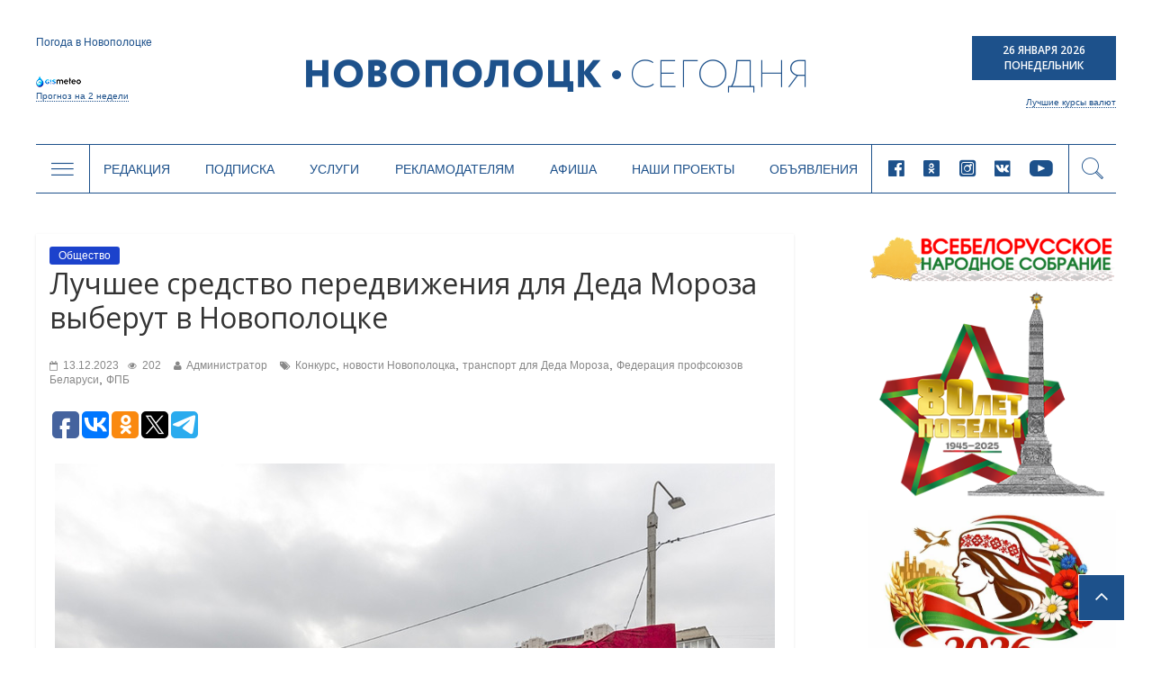

--- FILE ---
content_type: text/html; charset=UTF-8
request_url: https://www.novaya.by/2023/12/13/luchshee-sredstvo-peredvizheniya-dlya-deda-moroza-vyberut-v-novopolocke/
body_size: 22117
content:

<!DOCTYPE html>
<html lang="ru-RU">
<head>
<meta charset="UTF-8" />
<meta name="viewport" content="width=device-width, initial-scale=1">
<link rel="profile" href="http://gmpg.org/xfn/11" />
<link rel="pingback" href="https://www.novaya.by/xmlrpc.php" />
<title>Лучшее средство передвижения для Деда Мороза выберут в Новополоцке | Новополоцк | Новости Новополоцка | Новополоцк сегодня</title>
<link rel="alternate" type="application/rss+xml" title="Новополоцк | Новости Новополоцка | Новополоцк сегодня &raquo; Лента" href="https://www.novaya.by/feed/" />
<link rel="alternate" type="application/rss+xml" title="Новополоцк | Новости Новополоцка | Новополоцк сегодня &raquo; Лента комментариев" href="https://www.novaya.by/comments/feed/" />
<link rel="alternate" type="application/rss+xml" title="Новополоцк | Новости Новополоцка | Новополоцк сегодня &raquo; Лента комментариев к &laquo;Лучшее средство передвижения для Деда Мороза выберут в Новополоцке&raquo;" href="https://www.novaya.by/2023/12/13/luchshee-sredstvo-peredvizheniya-dlya-deda-moroza-vyberut-v-novopolocke/feed/" />
<link rel='stylesheet' id='sb_instagram_styles-css'  href='https://www.novaya.by/wp-content/plugins/instagram-feed/css/sbi-styles.min.css?ver=2.9.3.1' type='text/css' media='all' />
<link rel='stylesheet' id='twenty20-style-css'  href='https://www.novaya.by/wp-content/plugins/twenty20/assets/css/twenty20.css?ver=1.5.7' type='text/css' media='all' />
<link rel='stylesheet' id='wp-polls-css'  href='https://www.novaya.by/wp-content/plugins/wp-polls/polls-css.css?ver=2.73' type='text/css' media='all' />
<style id='wp-polls-inline-css' type='text/css'>
.wp-polls .pollbar {
	margin: 1px;
	font-size: 6px;
	line-height: 8px;
	height: 8px;
	background-image: url('https://www.novaya.by/wp-content/plugins/wp-polls/images/default/pollbg.gif');
	border: 1px solid #7a7a7a;
}

</style>
<link rel='stylesheet' id='colormag_google_fonts-css'  href='//fonts.googleapis.com/css?family=Open+Sans%3A400%2C600&#038;ver=4.1.15' type='text/css' media='all' />
<link rel='stylesheet' id='colormag_style-css'  href='https://www.novaya.by/wp-content/themes/colormag/style.css?ver=4.1.15' type='text/css' media='all' />
<link rel='stylesheet' id='colormag-fontawesome-css'  href='https://www.novaya.by/wp-content/themes/colormag/fontawesome/css/font-awesome.css?ver=4.2.1' type='text/css' media='all' />
<link rel='stylesheet' id='slick-style-css'  href='https://www.novaya.by/wp-content/themes/colormag/inc/slick/slick.css?ver=4.1.15' type='text/css' media='all' />
<link rel='stylesheet' id='slick-theme-style-css'  href='https://www.novaya.by/wp-content/themes/colormag/inc/slick/slick-theme.css?ver=4.1.15' type='text/css' media='all' />
<link rel='stylesheet' id='pagination-style-css'  href='https://www.novaya.by/wp-content/themes/colormag/inc/pagination/simplePagination.css?ver=4.1.15' type='text/css' media='all' />
<link rel='stylesheet' id='jscrollpane-style-css'  href='https://www.novaya.by/wp-content/themes/colormag/inc/jscrollpane/jquery.jscrollpane.css?ver=4.1.15' type='text/css' media='all' />
<link rel='stylesheet' id='new-style-css'  href='https://www.novaya.by/wp-content/themes/colormag/css/new-style.css?ver=709015461' type='text/css' media='all' />
<link rel='stylesheet' id='wordpress-popular-posts-css'  href='https://www.novaya.by/wp-content/plugins/wordpress-popular-posts/style/wpp.css?ver=3.3.4' type='text/css' media='all' />
<link rel='stylesheet' id='gca-column-styles-css'  href='https://www.novaya.by/wp-content/plugins/genesis-columns-advanced/css/gca-column-styles.css?ver=4.1.15' type='text/css' media='all' />
<script type='text/javascript' src='https://www.novaya.by/wp-includes/js/jquery/jquery.js?ver=1.11.1'></script>
<script type='text/javascript' src='https://www.novaya.by/wp-includes/js/jquery/jquery-migrate.min.js?ver=1.2.1'></script>
<script type='text/javascript' src='https://www.novaya.by/wp-content/themes/colormag/js/colormag-custom.js?ver=4.1.15'></script>
<link rel="EditURI" type="application/rsd+xml" title="RSD" href="https://www.novaya.by/xmlrpc.php?rsd" />
<link rel="wlwmanifest" type="application/wlwmanifest+xml" href="https://www.novaya.by/wp-includes/wlwmanifest.xml" /> 
<meta name="generator" content="WordPress 4.1.15" />
<link rel='canonical' href='https://www.novaya.by/2023/12/13/luchshee-sredstvo-peredvizheniya-dlya-deda-moroza-vyberut-v-novopolocke/' />
<link rel='shortlink' href='https://www.novaya.by/?p=102611' />
<!-- <meta name="NextGEN" version="2.0.77.3" /> -->
<!-- PanoPress [1.3] -->
<script type="text/javascript">
pp_oppp=false;
pb_options={"fullscreen":true,"fade":true,"animate":true,"shadow":true,"width":"640px","height":"480px","style":{"box":"pb-light","overlay":"pb-light-overlay"},"galleries":false,"resize":1};
</script>
<script type="text/javascript"  src="https://www.novaya.by/wp-content/plugins/panopress/js/panopress.js?v=1.3"></script>
<link rel="stylesheet" type="text/css" media="all" href="https://www.novaya.by/wp-content/plugins/panopress/css/panopress.css?v=1.3" />	
<!-- /PanoPress -->
<link type="text/css" rel="stylesheet" href="https://www.novaya.by/wp-content/plugins/simple-pull-quote/css/simple-pull-quote.css" />
	<style type="text/css">.recentcomments a{display:inline !important;padding:0 !important;margin:0 !important;}</style>
				<!-- WordPress Popular Posts v3.3.4 -->
				<script type="text/javascript">

					var sampling_active = 0;
					var sampling_rate   = 100;
					var do_request = false;

					if ( !sampling_active ) {
						do_request = true;
					} else {
						var num = Math.floor(Math.random() * sampling_rate) + 1;
						do_request = ( 1 === num );
					}

					if ( do_request ) {

						/* Create XMLHttpRequest object and set variables */
						var xhr = ( window.XMLHttpRequest )
						  ? new XMLHttpRequest()
						  : new ActiveXObject( "Microsoft.XMLHTTP" ),
						url = 'https://www.novaya.by/wp-admin/admin-ajax.php',
						params = 'action=update_views_ajax&token=0ffd9d6fdf&wpp_id=102611';
						/* Set request method and target URL */
						xhr.open( "POST", url, true );
						/* Set request header */
						xhr.setRequestHeader( "Content-type", "application/x-www-form-urlencoded" );
						/* Hook into onreadystatechange */
						xhr.onreadystatechange = function() {
							if ( 4 === xhr.readyState && 200 === xhr.status ) {
								if ( window.console && window.console.log ) {
									window.console.log( xhr.responseText );
								}
							}
						};
						/* Send request */
						xhr.send( params );

					}

				</script>
				<!-- End WordPress Popular Posts v3.3.4 -->
				<style type="text/css" id="custom-background-css">
body.custom-background { background-color: #d8d8d8; background-image: url('https://www.novaya.by/wp-content/uploads/2017/02/фон1.jpg'); background-repeat: repeat-y; background-position: top center; background-attachment: fixed; }
</style>
<!-- Google Tag Manager -->
<script>(function(w,d,s,l,i){w[l]=w[l]||[];w[l].push({'gtm.start':
new Date().getTime(),event:'gtm.js'});var f=d.getElementsByTagName(s)[0],
j=d.createElement(s),dl=l!='dataLayer'?'&l='+l:'';j.async=true;j.src=
'https://www.googletagmanager.com/gtm.js?id='+i+dl;f.parentNode.insertBefore(j,f);
})(window,document,'script','dataLayer','GTM-N78KN3W');</script>
<!-- End Google Tag Manager -->
</head>
<body >
<!-- Google Tag Manager (noscript) -->
<noscript><iframe src="https://www.googletagmanager.com/ns.html?id=GTM-N78KN3W"
height="0" width="0" style="display:none;visibility:hidden"></iframe></noscript>
<!-- End Google Tag Manager (noscript) -->
<div id="page" class="hfeed site">
		<header class="new-header">
    <script type="text/javascript">
      var templateUrl = 'https://www.novaya.by/wp-content/themes/colormag';
    </script>
    <div class="top-header" data-type="header-logo">
          <!-- Gismeteo informer START -->
          <div id="gsInformerID-JBoP5bu5p7Fy71" class="gsInformer">
            <div class="gs-title">Погода в Новополоцке</div>
            <div class="gsIContent">
              <div class="gsLinks"></div>
            </div>
            <div class="gs-links">
              <a href="https://www.gismeteo.by/weather-novopolotsk-11026/2-weeks/" target="_blank">
                <img src="https://www.novaya.by/wp-content/themes/colormag/img/gismeteo.png" alt="Погода в Новополоцке на 2 недели">
                Прогноз на 2 недели
              </a>
            </div>
          </div>
          <script async src="https://www.gismeteo.by/api/informer/getinformer/?hash=JBoP5bu5p7Fy71"></script>
          <!-- Gismeteo informer END -->

      <a href="/" class="header-logo">
        <i class="icon-logo-new new-icomoon"></i>
      </a>

      <div class="header-currency">
        <div class="header-date">
          <p>26 Января 2026</p>
          <p>Понедельник</p>
        </div>
        <div class="header-currency-bottom">
            <p data-type="currncy-value"></p>
          <a href="https://myfin.by/currency/novopolotsk" class="best-curr" target="_blank">Лучшие курсы валют</a>
        </div>
        <script type="text/javascript" src="http://ajax.aspnetcdn.com/ajax/jQuery/jquery-2.0.3.min.js"></script>
        <script>
          jQuery(function($) {
            $('.header-currency-bottom').ready(function() {
              var msg = '';
              $.getJSON('https://www.nbrb.by/API/ExRates/Rates/840', {'ParamMode': 1 })
                .done(function (data) {
                  //console.log(data);
                  msg = 'USD <span>'+data.Cur_OfficialRate+'</span>';
                  $('.header-currency-bottom').find('p').html(msg);
                })
            })
          })
        </script>
      </div>
    </div>
    <div class="header-menu" data-type="header-menu">

      <div class="subj-menu-btn" data-type="subj">
        <i class="icon-menu new-icomoon"></i>
      </div>

      <div class="main-menu-desc">
          <div class="menu-novoe-menyu-container"><ul id="menu-novoe-menyu" class="menu"><li id="menu-item-37466" class="menu-item menu-item-type-post_type menu-item-object-page menu-item-37466"><a href="https://www.novaya.by/o-gazete/">Редакция</a></li>
<li id="menu-item-37468" class="menu-item menu-item-type-post_type menu-item-object-page menu-item-37468"><a href="https://www.novaya.by/podpiska/">Подписка</a></li>
<li id="menu-item-37469" class="menu-item menu-item-type-post_type menu-item-object-page menu-item-37469"><a href="https://www.novaya.by/zakazat-fotosnimki/">Услуги</a></li>
<li id="menu-item-37471" class="menu-item menu-item-type-post_type menu-item-object-page menu-item-37471"><a href="https://www.novaya.by/reklama/">Рекламодателям</a></li>
<li id="menu-item-37847" class="menu-item menu-item-type-taxonomy menu-item-object-category menu-item-37847"><a href="https://www.novaya.by/category/afisha/">Афиша</a></li>
<li id="menu-item-43650" class="menu-item menu-item-type-taxonomy menu-item-object-category menu-item-43650"><a href="https://www.novaya.by/category/specproekty/">Наши проекты</a></li>
<li id="menu-item-37472" class="menu-item menu-item-type-post_type menu-item-object-page menu-item-37472"><a href="https://www.novaya.by/chastnye-obyavleniya/">Объявления</a></li>
</ul></div>      </div>

      <div class="main-menu-mob" data-type="mob-menu">
          Главное меню
      </div>

      <div class="main-menu-social-desc">
                  <div class="header-social-links">
                <a rel="nofollow external" href="https://www.facebook.com/novayaby/?eid=ARCv2iLuim1SWXs1xSoVjGH_C2CHo5VPFo4f1nK0RASWLl6UUyin_2f0i4UtHggWJTd1LcTiQFHd977G&#038;timeline_context_item_type=intro_card_work&#038;timeline_context_item_source=100011439530074&#038;fref=tag" target="_blank"><i class="new-icomoon icon-facebook"></i></a><a rel="nofollow external" href="https://ok.ru/novayaby" target="_blank"><i class="new-icomoon icon-odnoklassniki"></i></a><a rel="nofollow external" href="https://www.instagram.com/novayaby/" target="_blank"><i class="new-icomoon icon-instagram"></i></a><a rel="nofollow external" href="https://vk.com/novayaby" target="_blank"><i class="new-icomoon icon-vk"></i></a><a rel="nofollow external" href="https://www.youtube.com/channel/UC9OSy2wQnRkV9oksqi93n8w" target="_blank"><i class="new-icomoon icon-youtube"></i></a>        </div><!-- .social-links -->
              </div>

      <div class="header-search" data-type="show-header-form"><i class="new-icomoon icon-search"></i></div>
      <div class="header-search-form" data-type="header-form">
        <form action="/" class="search-form searchform clearfix" method="get">
          <div class="search-wrap">
            <input type="text" placeholder="Поиск" class="s field" name="s">
            <button type="submit"><i class="new-icomoon icon-search"></i></button>
          </div>
        </form>
      </div>

      <div class="header-drop-down header-drop-down-about" data-type="about">
        <div class="header-drop-down-wrap">
          <div class="left-block">
            <div class="header-drop-down-desc">
                <p>Новополоцкая городская газета «Новополоцк сегодня»<br />

выходит два раза в неделю объемом 24 полосы<br />

(во вторник – 8 полос, в пятницу – 16).</p>

<p>Номера газеты печатаются в цветном виде.<br />

Газета распространяется по подписке<br />

и через киоски «Белсоюзпечати».</p>

<p>Учредители: Новополоцкий городской<br />

исполнительный комитет, Новополоцкий<br />

городской Совет депутатов.</p>              <a href="/o-gazete/">Подробнее <i class="new-icomoon icon-angle-right"></i></a>
            </div>
            <div class="header-drop-down-img">
                              <img src="https://www.novaya.by/wp-content/uploads/2011/12/emblem.png" alt="О нас">
            </div>
          </div>
          <div class="right-block">
            <a href="/o-gazete/obratnayasvyaz/" class="header-qst-btn">Задать вопрос</a>
            <div>
              <p>Вы можете составить электронное обращение,<br>
                нажав на кнопку Задать вопрос.</p>
              <p>Мы будем рады помочь Вам и ответить<br>
                на любые Ваши вопросы.</p>
            </div>
          </div>
        </div>
      </div>

      <div class="header-drop-down header-drop-down-submenu" data-type="submenu">
        <div class="header-drop-down-wrap">
          <div class="left-block">
            <div class="categories-block">
                                            <a href="https://www.novaya.by/category/main/">Главное</a>
                                            <a href="https://www.novaya.by/category/mestnaya-vlast/">Местная власть</a>
                                            <a href="https://www.novaya.by/category/obshhestvo/">Общество</a>
                                            <a href="https://www.novaya.by/category/ekonomika/">Экономика</a>
                                            <a href="https://www.novaya.by/category/bezopasnost-i-zakon/">Безопасность и закон</a>
                                            <a href="https://www.novaya.by/category/gorod-i-gorozhane/">Город и горожане</a>
                                            <a href="https://www.novaya.by/category/novosti-kompanij/">Новости компаний</a>
                                              </div>
                  <div class="categories-block">
                                 <a href="https://www.novaya.by/category/sport-i-turizm/">Спорт и туризм</a>
                                            <a href="https://www.novaya.by/category/kultura-i-istoria/">Культура и история</a>
                                            <a href="https://www.novaya.by/category/zdorove/">Здоровье</a>
                                            <a href="https://www.novaya.by/category/specproekty/">Спецпроекты</a>
                          <a href="http://belkiosk.by/items/search?name=%D0%9D%D0%BE%D0%B2%D0%BE%D0%BF%D0%BE%D0%BB%D0%BE%D1%86%D0%BA+%D1%81%D0%B5%D0%B3%D0%BE%D0%B4%D0%BD%D1%8F" target="_blank">Свежий номер</a>
              <a href="/arxiv-gazety-za-2017-god/">Архив</a>
            </div>

          </div>
          <div class="right-block">
            <div class="subj-cat">
              <div class="subj-cat-title">Темы:</div>
              <div class="subj-cat-block">
                  <a href="/tag/vybory-2020/">Выборы 2020</a>
                  <a href="/appeals/">ИЗБИРАТЕЛЬ - ДЕПУТАТ: открытый диалог</a>
                                      <a href="https://www.novaya.by/category/temy/god-maloj-rodiny/">Год малой родины</a>
                                      <a href="https://www.novaya.by/category/temy/velikaja-pobeda/">Великая Победа</a>
                                      <a href="https://www.novaya.by/category/temy/gorod-druzhestvennyj-detyam/">Город дружественный детям</a>
                                    <a href="/tag/vybory-2019/">Выборы 2019</a>
              </div>
            </div>
          </div>
        </div>
      </div>
      <div class="header-drop-down header-drop-down-mob-menu" data-type="mob-menu-wrap">
        <div class="header-drop-down-wrap">
          <div class="top-block">
              <div class="menu-novoe-menyu-container"><ul id="menu-novoe-menyu-1" class="menu"><li class="menu-item menu-item-type-post_type menu-item-object-page menu-item-37466"><a href="https://www.novaya.by/o-gazete/">Редакция</a></li>
<li class="menu-item menu-item-type-post_type menu-item-object-page menu-item-37468"><a href="https://www.novaya.by/podpiska/">Подписка</a></li>
<li class="menu-item menu-item-type-post_type menu-item-object-page menu-item-37469"><a href="https://www.novaya.by/zakazat-fotosnimki/">Услуги</a></li>
<li class="menu-item menu-item-type-post_type menu-item-object-page menu-item-37471"><a href="https://www.novaya.by/reklama/">Рекламодателям</a></li>
<li class="menu-item menu-item-type-taxonomy menu-item-object-category menu-item-37847"><a href="https://www.novaya.by/category/afisha/">Афиша</a></li>
<li class="menu-item menu-item-type-taxonomy menu-item-object-category menu-item-43650"><a href="https://www.novaya.by/category/specproekty/">Наши проекты</a></li>
<li class="menu-item menu-item-type-post_type menu-item-object-page menu-item-37472"><a href="https://www.novaya.by/chastnye-obyavleniya/">Объявления</a></li>
</ul></div>          </div>
          <div class="bottom-block">
                      <div class="header-social-links">
                <a rel="nofollow external" href="https://www.facebook.com/novayaby/?eid=ARCv2iLuim1SWXs1xSoVjGH_C2CHo5VPFo4f1nK0RASWLl6UUyin_2f0i4UtHggWJTd1LcTiQFHd977G&#038;timeline_context_item_type=intro_card_work&#038;timeline_context_item_source=100011439530074&#038;fref=tag" target="_blank"><i class="new-icomoon icon-facebook"></i></a><a rel="nofollow external" href="https://ok.ru/novayaby" target="_blank"><i class="new-icomoon icon-odnoklassniki"></i></a><a rel="nofollow external" href="https://www.instagram.com/novayaby/" target="_blank"><i class="new-icomoon icon-instagram"></i></a><a rel="nofollow external" href="https://vk.com/novayaby" target="_blank"><i class="new-icomoon icon-vk"></i></a><a rel="nofollow external" href="https://www.youtube.com/channel/UC9OSy2wQnRkV9oksqi93n8w" target="_blank"><i class="new-icomoon icon-youtube"></i></a>        </div><!-- .social-links -->
                  </div>
        </div>
      </div>
    </div>
	</header>
			<div id="main" class="clearfix">
		<div class="inner-wrap clearfix">

	
	<div id="primary">
		<div id="content" class="clearfix">

			
				
<article id="post-102611" class="post-102611 post type-post status-publish format-standard has-post-thumbnail hentry category-obshhestvo tag-konkurs tag-novosti-novopolocka tag-transport-dlya-deda-moroza tag-federaciya-profsoyuzov-belarusi tag-fpb">
	
   
   
   
   <div class="article-content clearfix">

   
   <div class="above-entry-meta"><span class="cat-links"><a href="https://www.novaya.by/category/obshhestvo/" style="background:#1c42cc" rel="category tag">Общество</a>&nbsp;</span></div>
      <div class="entry-header">
   		<h1 class="entry-title">
   			Лучшее средство передвижения для Деда Мороза выберут в Новополоцке   		</h1>
   	</div>

    <div class="below-entry-meta">
      <span class="posted-on"><a href="https://www.novaya.by/2023/12/13/luchshee-sredstvo-peredvizheniya-dlya-deda-moroza-vyberut-v-novopolocke/" title="11:27" rel="bookmark"><i class="fa fa-calendar-o"></i> <time class="entry-date published" datetime="2023-12-13T11:27:32+00:00">13.12.2023</time></a></span><span class="post-views"><a href="https://www.novaya.by/2023/12/13/luchshee-sredstvo-peredvizheniya-dlya-deda-moroza-vyberut-v-novopolocke/" title="11:27" rel="bookmark"><i class="fa fa-eye"></i> 202</a></span>
      <span class="byline"><span class="author vcard"><i class="fa fa-user"></i><a class="url fn n" href="https://www.novaya.by/author/admin/" title="Администратор">Администратор</a></span></span>

      <span class="tag-links"><i class="fa fa-tags"></i><a href="https://www.novaya.by/tag/konkurs/" rel="tag">Конкурс</a>, <a href="https://www.novaya.by/tag/novosti-novopolocka/" rel="tag">новости Новополоцка</a>, <a href="https://www.novaya.by/tag/transport-dlya-deda-moroza/" rel="tag">транспорт для Деда Мороза</a>, <a href="https://www.novaya.by/tag/federaciya-profsoyuzov-belarusi/" rel="tag">Федерация профсоюзов Беларуси</a>, <a href="https://www.novaya.by/tag/fpb/" rel="tag">ФПБ</a></span></div>
     <div class="article-social-networks">
         
<script type="text/javascript">(function(w,doc) {
if (!w.__utlWdgt ) {
    w.__utlWdgt = true;
    var d = doc, s = d.createElement('script'), g = 'getElementsByTagName';
    s.type = 'text/javascript'; s.charset='UTF-8'; s.async = true;
    s.src = ('https:' == w.location.protocol ? 'https' : 'http')  + '://w.uptolike.com/widgets/v1/uptolike.js';
    var h=d[g]('body')[0];
    h.appendChild(s);
}})(window,document);
</script>
<div style="text-align:left;" data-lang="ru" data-url="https://www.novaya.by/2023/12/13/luchshee-sredstvo-peredvizheniya-dlya-deda-moroza-vyberut-v-novopolocke/" data-mobile-view="true" data-share-size="30" data-like-text-enable="false" data-background-alpha="0.0" data-pid="cmswwwnovayaby" data-mode="share" data-background-color="#ffffff" data-hover-effect="scale" data-share-shape="round-rectangle" data-share-counter-size="12" data-icon-color="#ffffff" data-mobile-sn-ids="fb.vk.ok.vb.wh.tm." data-text-color="#000000" data-buttons-color="#FFFFFF" data-counter-background-color="#ffffff" data-share-counter-type="separate" data-orientation="horizontal" data-following-enable="false" data-sn-ids="fb.vk.ok.tw.tm." data-preview-mobile="false" data-selection-enable="false" data-exclude-show-more="true" data-share-style="1" data-counter-background-alpha="1.0" data-top-button="false" class="uptolike-buttons" ></div>
     </div>

   	<div class="entry-content clearfix">
   		<p><strong><a href="https://www.novaya.by/wp-content/uploads/2023/12/машина-деда-мороза.jpg"><img class="aligncenter size-full wp-image-102615" src="https://www.novaya.by/wp-content/uploads/2023/12/машина-деда-мороза.jpg" alt="машина деда мороза" width="800" height="529" /></a></strong></p>
<p><strong>В рамках праздничного открытия главной городской елки 19 декабря в 17.00 пройдет смотр-конкурс на лучшее праздничное оформление средств передвижения для Деда Мороза.</strong></p>
<p>К участию приглашаются учреждения, организации и предприятия города. Заявки с приложением эскиза средства передвижения для Деда Мороза направляются до 15 декабря на эл.адрес отдела культуры Новополоцкого горисполкома <strong>nov_otdel@npkultura.by.</strong></p>
<p>Жюри будет оцениваться оформление, оригинальность, художественность и эстетичность, применение нестандартных творческих и технических решений, использование современных технологий светового оформления, а также наличие новогодних атрибутов (новогодняя ель, гирлянды, новогодние игрушки, сказочные персонажи Дед Мороз, Снегурочка, Снеговик и другие).</p>
<p>Новогодний автопарад пройдет по маршруту от ст. Подкастельцы до площади Строителей.</p>
<p style="text-align: center;"><strong><a href="https://www.novaya.by/wp-content/uploads/2023/12/Положение-транспортное-средство-для-Деда-Мороза-2.pdf">ПОЛОЖЕНИЕ КОНКУРСА</a></strong></p>
<p style="text-align: right;"><strong>Источник фото v1.ru</strong></p>
   	</div>

   </div>

	</article>
			
		</div><!-- #content -->

      
		<ul class="default-wp-page clearfix">
			<li class="previous"><a href="https://www.novaya.by/2023/12/13/kgk-vitebskoj-oblasti-provedet-goryachuyu-liniyu-po-voprosam-kachestva-xlebobulochnyx-izdelij/" rel="prev"><span class="meta-nav">&larr;</span> КГК Витебской области проведет горячую линию по вопросам качества хлебобулочных изделий</a></li>
			<li class="next"><a href="https://www.novaya.by/2023/12/13/tertel-prokommentiroval-zaderzhanie-belorusa-byvshego-rabotnika-naftana-po-delu-o-terakte-na-bame/" rel="next">Тертель прокомментировал задержание белоруса, бывшего работника «Нафтана»,  по делу о теракте на БАМе <span class="meta-nav">&rarr;</span></a></li>
		</ul>
	
      
      
      
	</div><!-- #primary -->

	  <div class="new-sidebar" style="float:right">
          <div class="election-banner">
          

      <div class="public-slide">
        <a href="https://www.novaya.by/tag/vsebelorusskoe-narodnoe-sobranie/" target="_blank"></a>
        <img src="https://www.novaya.by/wp-content/uploads/2025/11/ВНС.jpg" alt="">
      </div>
        

      <div class="public-slide">
        <a href="https://www.novaya.by/tag/80-let-pobedy-v-velikoj-otechestvennoj-vojne/" target="_blank"></a>
        <img src="https://www.novaya.by/wp-content/uploads/2025/04/баннер-80-лет-Победы.png" alt="">
      </div>
        

      <div class="public-slide">
        <a href="https://www.novaya.by/tag/god-belorusskoj-zhenshhiny/" target="_blank"></a>
        <img src="https://www.novaya.by/wp-content/uploads/2026/01/Год-белорусской-женщины-2026.jpg" alt="">
      </div>
        

      <div class="public-slide">
        <a href="https://t.me/novayaby" target="_blank"></a>
        <img src="https://www.novaya.by/wp-content/uploads/2022/03/Новополоцк-сегодня-в-телеграм.gif" alt="">
      </div>
        <div id="calendar_wrap"><table id="wp-calendar">
	<caption>Декабрь 2023</caption>
	<thead>
	<tr>
		<th scope="col" title="Понедельник">Пн</th>
		<th scope="col" title="Вторник">Вт</th>
		<th scope="col" title="Среда">Ср</th>
		<th scope="col" title="Четверг">Чт</th>
		<th scope="col" title="Пятница">Пт</th>
		<th scope="col" title="Суббота">Сб</th>
		<th scope="col" title="Воскресенье">Вс</th>
	</tr>
	</thead>

	<tfoot>
	<tr>
		<td colspan="3" id="prev"><a href="https://www.novaya.by/2023/11/">&laquo; Ноя</a></td>
		<td class="pad">&nbsp;</td>
		<td colspan="3" id="next"><a href="https://www.novaya.by/2024/01/">Янв &raquo;</a></td>
	</tr>
	</tfoot>

	<tbody>
	<tr>
		<td colspan="4" class="pad">&nbsp;</td><td><a href="https://www.novaya.by/2023/12/01/" title="Лидерство – сообществам. 1 декабря – Всемирный день борьбы со СПИДом
Новополоцкий центр коррекционно-развивающего обучения и реабилитации – место, где царит добро!
Ответственность за совершение хулиганских действий
Студия эстрадных шоу-программ «On Line» Дворца культуры ОАО «Нафтан» отметила свой 20-й день рождения большим праздничным концертом
В рамках единого дня информирования член Совета Республики Национального собрания Республики Беларусь, председатель Новополоцкого горисполкома Дмитрий Демидов встретился с трудовым коллективом ОАО «Дом торговли Новополоцка»
Новополоцкий «Биомехзавод бытовых вторресурсов» запустил комплекс по углубленной переработке шин
Адвокат юридической консультации Вадим Полевиков: «Для профессионала не существует больших трудностей»
2 декабря – День страховых работников">1</a></td><td>2</td><td>3</td>
	</tr>
	<tr>
		<td><a href="https://www.novaya.by/2023/12/04/" title="Осторожно, корь!
С 1 января 2024 года пособия по временной нетрудоспособности и беременности и родам будут рассчитываться по новым правилам
Курьер телефонных мошенников завладел имуществом новополочанки, но был оперативно задержан
Пеня, штраф, вычет из зарплаты: чем чревата несвоевременная уплата имущественных налогов">4</a></td><td><a href="https://www.novaya.by/2023/12/05/" title="Новополоцк и Верхнедвинск планируют укреплять сотрудничество в рамках молодежной политики и общественных инициатив">5</a></td><td><a href="https://www.novaya.by/2023/12/06/" title="В Беларуси для проведения выборов депутатов в единый день голосования будут сформированы 1394 избирательные комиссии – ЦИК
Комитет госконтроля проведет 7 и 8 декабря «горячую» линию по вопросам организации перевозок пассажиров общественным транспортом
Новополоцкие спасатели контролируют безопасность на водоемах">6</a></td><td><a href="https://www.novaya.by/2023/12/07/" title="На льду заметили полынью, а рядом с ней ведро и рыбацкий сапог. Первая жертва зимней рыбалки на Витебщине
На 50-й сессии Новополоцкого горсовета депутатов обсудили, куда направят деньги из городского бюджета
В Новополоцке образована городская избирательная комиссия по выборам депутатов Новополоцкого городского Совета депутатов
На координационном совете общественных организаций и политических партий Новополоцка выбрали нового председателя
Почему могут поставить на учет в СОП? В Беларуси расширили перечень оснований для этого
В Новополоцке после капитального ремонта и модернизации состоялось открытие здания суда
В Новополоцке стартовало СКМ «Быт»
«Проект «Звездный путь» невероятно крутой». Новополочанин Андрей Герасимов поделился впечатлениями об участии в народном музыкальном шоу">7</a></td><td><a href="https://www.novaya.by/2023/12/08/" title="Руководство города поздравляет с 60-летним юбилеем ГУО «Детская школа искусств №1 г.Новополоцка»
Инженер по наладке и испытаниям систем вентиляции цеха 611 завода «Полимир» ОАО «Нафтан» Павел Морозов: «Хочу, чтобы наш город был лучшим!»
Председателем Витебской областной комиссии по выборам избран Дмитрий Хома
Бесплатную консультацию юристов можно будет получить 21 декабря во всех регионах страны
Где покататься на лыжах в Новополоцке? Для любителей зимнего спорта закатаны 4 трассы
Служба «Одно окно» Новополоцкого городского исполнительного комитета – одна из лучших в стране
Сотрудник Новополоцкого отдела по ЧС Роман Грек стал лучшим инспектором пропаганды органов и подразделений по чрезвычайным ситуациям – 2023 в Беларуси
В выставочном зале Музея истории и культуры г.Новополоцка открылась этнографическая выставка «Вяртанне да вытокаў»
Особенности проведения предстоящей избирательной кампании">8</a></td><td>9</td><td>10</td>
	</tr>
	<tr>
		<td><a href="https://www.novaya.by/2023/12/11/" title="Что необходимо знать при выборе безопасных стеклоомывающих жидкостей?
К Новому году гаджеты Huawei предложили с выгодой до 500 рублей или бонусами
В ЦИК рассказали, как будет проходить выдвижение делегатов в ВНС
Детский хирург о зимнем травматизме среди несовершеннолетних
ЦИК: агитационный период в Беларуси начнется с 31 января
C нового года у ФК «Нафтан» новый статус
Представители Новополоцкой городской общественной организации «БелОИ» приняли участие в соревнованиях по настольному теннису">11</a></td><td><a href="https://www.novaya.by/2023/12/12/" title="Новополоцкая Детская школа искусств №1 отметила 60-летие!
Новополочанин Павел Рымашевский вошел в топ-8 сильнейших Bboy’s страны
«Время настоящее 2023». Кто стал лауреатом новополоцкого молодежного форума?
Как помочь пернатым зимой?">12</a></td><td><a href="https://www.novaya.by/2023/12/13/" title="Инновационные инструменты работы в СМИ. VI медиафорум прошёл в Минске
КГК Витебской области проведет горячую линию по вопросам качества хлебобулочных изделий
Лучшее средство передвижения для Деда Мороза выберут в Новополоцке
Тертель прокомментировал задержание белоруса, бывшего работника «Нафтана»,  по делу о теракте на БАМе
Новогодние деревья – на контроле. Гослесохрана переходит на усиленный режим работы">13</a></td><td><a href="https://www.novaya.by/2023/12/14/" title="Встречаем Новый год безопасно. Сотрудники Новополоцкого ГОЧС посетили учреждения образования города и напомнили правила безопасности жизнедеятельности
Какой город в 2024 году станет культурной столицей Беларуси
Центр культуры Новополоцка приглашает на новогоднюю сказку «12 месяцев»
Не ведитесь! Мошенники выдумали новый госорган и выманивают деньги у белорусов
В 2024 году Витебская область планирует реализовать 22 импортозамещающих проекта
Минздрав: в текущий эпидсезон в Беларуси циркулируют негриппозные респираторные вирусы">14</a></td><td><a href="https://www.novaya.by/2023/12/15/" title="Новополоцкие «Комарики» собрали богатый урожай наград на Международном творческом фестивале-конкурсе «Призвание – Артист!»
Больничный по-новому. Изменения перенесли на июль
Новогодняя благотворительная акция «Наши дети» стартует в Беларуси
28 учреждений допобразования Витебской области перенимали опыт работы у новополоцкого Дворца детей и молодежи
Новополочанка Дарья Божок удостоена награды ЮНИСЕФ «Лучший волонтер» в номинации «Фандрайзинг»
Новогодний автопарад и открытие главной елки города. Новополочан приглашают на городской праздник">15</a></td><td>16</td><td>17</td>
	</tr>
	<tr>
		<td><a href="https://www.novaya.by/2023/12/18/" title="Главы райисполкомов Беларуси пройдут курсы по территориальной обороне
Слово 2023 года по версии портала «Грамота.ру»
Отец для младшей сестренки. История одной новополоцкой семьи
Новополочане приняли участие в  Международной конференции «Судьба солдата: теория и практика архивных исследований» в Москве
В Беларуси начинается выдвижение кандидатов в депутаты
Интерактивные представления, игры, экскурсии. Акция «Профсоюзы – детям» проходит в Беларуси
Видеофильм народной студии визуального творчества «Некст» Центра ремесел и традиционной культуры взял приз Х Республиканского конкурса любительских фильмов «Я снимаю кино» им.Юрия Танича
В Витебске погибла женщина в результате схода снега с крыши дома
Президент Беларуси подписал сегодня распоряжение «О поощрении талантливых молодых ученых»">18</a></td><td><a href="https://www.novaya.by/2023/12/19/" title="Масштабная благотворительная акция «Наши дети» стартовала по всей республике, в том числе и в Новополоцке
Суд города Новополоцка огласил обвинительный приговор – несовершеннолетнему закладчику наркотиков объявлено наказание в виде 10 лет лишения свободы с отбыванием наказания в воспитательной колонии
«Новогодняя феерия», или как Новополоцкая централизованная библиотечная система устроила настоящий праздник для горожан
Юристы ФПБ проведут приемы 21 декабря. Где пройдет и как на него записаться в Новополоцке?
В Витебской области за сутки двое мужчин утонули, еще двое едва не стали жертвами подледной рыбалки
Где и когда в Новополоцке можно купить новогоднюю ель? Рассказываем
Сотрудники Новополоцкого ГОЧС в костюмах Дедов Морозов и Снегурочки поздравили детей из педиатрического отделения Новополоцкой горбольницы с Новым годом . ФОТОРЕПОРТАЖ">19</a></td><td><a href="https://www.novaya.by/2023/12/20/" title="Есть предложения по практике применения норм Закона о питьевом водоснабжении? Вносите предложения на Правовом форуме
Huawei представила новый мощный ноутбук, планшет со стилусом и наушники-клипсы
Направление исполнительного производства в другой орган принудительного исполнения
25 декабря в м-не Боровуха состоится торжественное открытие памятного знака
В Беларуси создадут экспертную группу по вопросам биологической безопасности
Новополоцкий ГОВД предупреждает: не забывайте о правилах безопасности при запуске петард и фейерверков
По-новогоднему украшенные авто, танцевальный флешмоб, огненное шоу и многое другое. Как в Новополоцке открыли городскую елку
Александр Лукашенко поддержал предложение о продлении на 2024 год безвиза для жителей Литвы, Латвии и Польши
Генпрокуратура: участились случаи травм из-за падения с крыш зданий снега и льда">20</a></td><td><a href="https://www.novaya.by/2023/12/21/" title="21 декабря прямую телефонную линию проведет Дмитрий Хома
Стартовала работа по подготовке к проведению областного конкурса по присвоению почетного звания «Человек года Витебщины-2023»
Сотрудники Новополоцкого ГОВД проведут мероприятия по профилактике совершения особо тяжких и тяжких преступлений против жизни и здоровья
Ознакомление с материалами исполнительного производства. Истребование исполнительного производства, изъятие документов, выдача копий документов
Александр Лукашенко: с 1 января в Беларуси должна быть четкая, понятная система регулирования цен
В Новополоцке прошел профсоюзный прием">21</a></td><td><a href="https://www.novaya.by/2023/12/22/" title="Работник филиала «Новополоцкая ТЭЦ» РУП «Витебскэнерго» Александр Запалов удостоен звания «Выдатнік Беларускай энергасістэмы»
Зарплата «в конверте». Последствия для работников и нанимателей
Пилотный туристический проект «Васильковый край» в 2024 году распространится на все регионы Витебской области
В Центре культуры «Полоцк» состоялось торжественное посвящение в кадеты
Как готовятся к празднику Рождества Христова в новополоцкой семье Череповичей
ОГАИ Новополоцкого ГОВД проводит комплекс профилактических мероприятий по стабилизации аварийности на территории города. Мероприятия продлятся до 25 декабря
«Совопад какой-то!» Как в Новополоцке спасали редких пернатых">22</a></td><td>23</td><td>24</td>
	</tr>
	<tr>
		<td>25</td><td><a href="https://www.novaya.by/2023/12/26/" title="Многодетные семьи новополочан стали участниками акции «Безопасный Новый год!»
Наталья Кочанова проведет прямую телефонную линию 27 декабря
В микрорайоне Боровуха открыли памятный знак в честь героически погибших в 1979 году десантников и экипажа самолета Ил-76
В Беларуси введут минимальный порог по баллам для поступления по целевому направлению">26</a></td><td><a href="https://www.novaya.by/2023/12/27/" title="Беларусь вводит лицензирование вывоза лука и яблок
Глава Новополоцка Дмитрий Демидов провел кадровый день
Размер базовой величины изменится в Беларуси с 1 января">27</a></td><td><a href="https://www.novaya.by/2023/12/28/" title="Эксплуатация средств измерений на теплоустановках
Как будут ходить автобусы в новогоднюю ночь в Новополоцке и какие рейсы будут отменены 1 января
Сотрудники ОГАИ Новополоцкого ГОВД  проведут профилактические мероприятия по предупреждению ДТП с участием нетрезвых водителей с 30 декабря 2023 года по 8 января 2024 года
КГК проводит проверки предновогодней торговли, ассортимента и качества продукции
Зарплаты всем категориям педработников повышаются в Беларуси с 1 января
Сколько инициативных групп будут собирать подписи для выдвижения кандидатов в депутаты
Как иностранцу оформить разрешение на временное (постоянное) проживание или получить гражданство Республики Беларусь?
Главная елка страны: дети из Беларуси и не только. Что Лукашенко пожелал юным гостям праздника
Как выбрать безопасную гирлянду на Новый год?">28</a></td><td><a href="https://www.novaya.by/2023/12/29/" title="Как найти участок для голосования? Выборы-2024
Долг платежом красен! Прокуратура Новополоцка напоминает о неуплате собственниками и нанимателями квартир платы за коммунальные услуги и за пользование жилым помещением
Борьба с коррупцией – одно из приоритетных направлений деятельности органов прокуратуры
Дмитрий Демидов: «Любовь, радость и счастье умножаются делением»
Сотрудники отдела ГАИ Новополоцкого ГОВД передали коллективу центральной горбольницы аппарат для УВЧ-терапии «УВЧ-80 Мед ТеКо»
3 января пройдет прямая линия по вопросу «О праве на пенсию по возрасту в 2024 году»
Бунт и нигилизм. Как популярный сериал влияет на подростков. Размышляем о сериале «Слово пацана»
В новогоднюю ночь в Новополоцке на площади Строителей будет организована зона безопасности
Редакция газеты «Новополоцк сегодня» поздравляет своих подписчиков с Новым годом
Михаил Орда: «Работа профсоюзов во многом определяет качество жизни людей»
Истории со счастливым хвостом. Майло – настоящая звезда!
Сладости, подарки и исполнения желаний. Рассказываем, как в Новополоцке проходит акция «Наши дети»
Отчет депутата Палаты представителей Национального собрания Республики Беларусь по Новополоцкому избирательному округу №24   Дениса Карася за период декабрь 2022 г. – ноябрь 2023 г.">29</a></td><td>30</td><td>31</td>
	</tr>
	</tbody>
	</table></div>

      <div class="public-slide">
        <a href="https://www.novaya.by/tag/zhivaya-svyaz-pokolenij/" target="_blank"></a>
        <img src="https://www.novaya.by/wp-content/uploads/2023/03/Живая-СВЯЗЬ-ПОКОЛЕНИЙ.jpg" alt="">
      </div>
        

      <div class="public-slide">
        <a href="https://vitebsk.1prof.by/" target="_blank"></a>
        <img src="https://www.novaya.by/wp-content/uploads/2022/11/БАННЕР-профсоюз_.jpg" alt="">
      </div>
        				<div>Лента новостей</div>		<ul>
					<li>
				<a href="https://www.novaya.by/2026/01/26/narodnyj-kamernyj-zhenskij-xor-centra-kultury-g-novopolocka-vystupil-na-scene-nacionalnogo-akademicheskogo-dramaticheskogo-teatra-im-ya-kolasa/">Народный камерный женский хор Центра культуры г.Новополоцка выступил на сцене Национального академического драматического театра им. Я. Коласа</a>
							<span class="post-date">26.01.2026</span>
						</li>
					<li>
				<a href="https://www.novaya.by/2026/01/26/predsedatel-palaty-predstavitelej-igor-sergeenko-provedet-lichnyj-priem-grazhdan-v-sharkovshhine/">Председатель Палаты представителей Игорь Сергеенко проведет личный прием граждан в Шарковщине</a>
							<span class="post-date">26.01.2026</span>
						</li>
					<li>
				<a href="https://www.novaya.by/2026/01/26/teremok-dlya-pernatyx-novopolochanka-svetlana-tishalovich-pobedila-na-respublikanskom-konkurse-kormushek/">Теремок для пернатых: новополочанка Светлана Тишалович победила на республиканском конкурсе кормушек</a>
							<span class="post-date">26.01.2026</span>
						</li>
					<li>
				<a href="https://www.novaya.by/2026/01/26/v-vitebskoj-oblasti-v-2025-godu-po-trebovaniyu-prokuratury-bolee-500-rabotnikam-vyplatili-zadolzhennost-po-zarplate/">В Витебской области в 2025 году по требованию прокуратуры более 500 работникам выплатили задолженность по зарплате</a>
							<span class="post-date">26.01.2026</span>
						</li>
					<li>
				<a href="https://www.novaya.by/2026/01/26/specialisty-novopolockogo-gorodskogo-centra-gigieny-i-epidemiologii-podveli-itogi-kontrolnyx-meropriyatij-vo-vtoroj-polovine-2025-goda/">Специалисты Новополоцкого городского центра гигиены и эпидемиологии подвели итоги контрольных мероприятий во второй половине 2025 года</a>
							<span class="post-date">26.01.2026</span>
						</li>
					<li>
				<a href="https://www.novaya.by/2026/01/26/v-belarusi-predlagayut-sozdat-intellektualnyj-specnaz-no-lukashenko-oboznachil-ryad-principialnyx-voprosov/">В Беларуси предлагают создать интеллектуальный «спецназ», но Лукашенко обозначил ряд принципиальных вопросов</a>
							<span class="post-date">26.01.2026</span>
						</li>
					<li>
				<a href="https://www.novaya.by/2026/01/26/belstat-srednyaya-zarplata-v-belarusi-v-dekabre-2025-goda-sostavila-br31127/">Белстат: средняя зарплата в Беларуси в декабре 2025 года составила Br3112,7</a>
							<span class="post-date">26.01.2026</span>
						</li>
					<li>
				<a href="https://www.novaya.by/2026/01/26/posobiya-po-uxodu-za-rebenkom-v-vozraste-do-3-let-uvelichivayutsya-s-1-fevralya/">Пособия по уходу за ребенком в возрасте до 3 лет увеличиваются с 1 февраля</a>
							<span class="post-date">26.01.2026</span>
						</li>
					<li>
				<a href="https://www.novaya.by/2026/01/26/v-belarusi-poyavilis-besprovodnye-naushniki-huawei-freeclip-2-s-innovacionnym-dizajnom/">В Беларуси появились беспроводные наушники Huawei FreeClip 2 с инновационным дизайном</a>
							<span class="post-date">26.01.2026</span>
						</li>
					<li>
				<a href="https://www.novaya.by/2026/01/26/minobrazovaniya-roditeli-dolzhny-zashhishhat-detej-ot-informacii-v-internete-prichinyayushhej-vred-zdorovyu-i-razvitiyu/">Минобразования: родители должны защищать детей от информации в интернете, причиняющей вред здоровью и развитию</a>
							<span class="post-date">26.01.2026</span>
						</li>
					<li>
				<a href="https://www.novaya.by/2026/01/26/na-seminare-soveshhanii-v-novopolockom-gorispolkome-obsudili-koordinaciyu-ideologicheskoj-raboty/">На семинаре-совещании в Новополоцком горисполкоме обсудили координацию идеологической работы</a>
							<span class="post-date">26.01.2026</span>
						</li>
					<li>
				<a href="https://www.novaya.by/2026/01/26/nepovinovenie-ili-soprotivlenie-v-novopolockom-govd-razyasnili-chem-grozit-konflikt-s-sotrudnikom-organov-vnutrennix-del/">Неповиновение или сопротивление: в Новополоцком ГОВД разъяснили, чем грозит конфликт с сотрудником органов внутренних дел</a>
							<span class="post-date">26.01.2026</span>
						</li>
					<li>
				<a href="https://www.novaya.by/2026/01/26/300-talantov-dlya-korolevy-v-novopolocke-proshel-oblastnoj-zonalnyj-etap-respublikanskix-sorevnovanij/">300 талантов для Королевы: в Новополоцке прошел областной зональный этап республиканских соревнований</a>
							<span class="post-date">26.01.2026</span>
						</li>
					<li>
				<a href="https://www.novaya.by/2026/01/26/komanda-belarusi-vyigrala-smeshannuyu-estafetu-na-domashnem-etape-kubka-sodruzhestva/">Команда Беларуси выиграла смешанную эстафету на домашнем этапе Кубка Содружества</a>
							<span class="post-date">26.01.2026</span>
						</li>
					<li>
				<a href="https://www.novaya.by/2026/01/23/v-belarusi-vozrastnye-doplaty-k-pensiyam-uvelichatsya-s-1-fevralya/">В Беларуси «возрастные» доплаты к пенсиям увеличатся с 1 февраля</a>
							<span class="post-date">23.01.2026</span>
						</li>
				</ul>
		

      <div class="public-slide">
        <a href="" target="_blank"></a>
        <img src="" alt="">
      </div>
              </div>
    
    <div class="last-news-sidebar">
              <div class="last-news-sidebar-title">Самые читаемые новости за неделю</div>
            <div>
                                    <div class="last-news-sidebar-item">
                        <a href="https://www.novaya.by/2026/01/21/urozhenka-novopolocka-anna-koroleva-predstavit-belarus-na-olimpijskix-igrax-v-italii/"></a>
                        <div class="text">Уроженка Новополоцка Анна Королева представит Беларусь на Олимпийских играх в Италии</div>
                        <div class="date">Просмотры: <span>2265</span></div>
                    </div>
                                    <div class="last-news-sidebar-item">
                        <a href="https://www.novaya.by/2026/01/23/v-novopolocke-zapustili-masshtabnuyu-akciyu-chistaya-tarelka/"></a>
                        <div class="text">В Новополоцке запустили масштабную акцию «Чистая тарелка»</div>
                        <div class="date">Просмотры: <span>2061</span></div>
                    </div>
                                    <div class="last-news-sidebar-item">
                        <a href="https://www.novaya.by/2026/01/20/slazhennyj-mexanizm-v-novopolocke-effektivno-vzaimodejstvuyut-vse-sluzhby-dlya-likvidacii-posledstvij-snegopadov/"></a>
                        <div class="text">Слаженный механизм: в Новополоцке эффективно взаимодействуют все службы для ликвидации последствий снегопадов</div>
                        <div class="date">Просмотры: <span>1532</span></div>
                    </div>
                                    <div class="last-news-sidebar-item">
                        <a href="https://www.novaya.by/2026/01/22/novopolockie-shkolniki-privezli-s-tretego-oblastnogo-etapa-respublikanskoj-olimpiady-po-uchebnym-predmetam-45-diplomov-vsex-stepenej/"></a>
                        <div class="text">Новополоцкие школьники привезли с третьего (областного) этапа республиканской олимпиады по учебным предметам 45 дипломов всех степеней</div>
                        <div class="date">Просмотры: <span>1387</span></div>
                    </div>
                            </div>
    </div>

    <div class="public-slider">
      

      <div class="public-slide">
        <a href="/memory_gallery/" target="_blank"></a>
        <img src="http://www.novaya.by/wp-content/uploads/2020/05/Баннер-Беларусь-помнит.jpg" alt="Галерея памяти">
      </div>
            </div>

    <script>
      jQuery('.public-slider').ready(function(){
        jQuery('.public-slider').slick({
          infinite: true,
          centerPadding:0,
          speed: 1500,
          slidesToShow: 1,
          adaptiveHeight: true,
          autoplay: true,
          autoplaySpeed: 4000,
          draggable: true,
          swipe: true,
          responsive: [
            {
              breakpoint: 769,
              settings: {
                slidesToShow: 2,
              }
            },
            {
              breakpoint: 425,
              settings: {
                slidesToShow: 1,
              }
            },
          ]
        })
        jQuery('.page-preload').fadeOut();
      })
    </script>

    <a href="/podpiska/" class="sidebar-subscr">Подписка</a>
    <a href="https://belkiosk.by/novseg" class="sidebar-subscr sidebar-buy" target="_blank">Купить газету <span>.pdf</span></a>
    
    <div class="afisha-banner">
      <a href="/category/afisha/"><img src="https://www.novaya.by/wp-content/themes/colormag/img/afisha.jpg" alt="Афиша"></a>
    </div>

    <div class="video-channel">
      <div class="video-channel-chapter">
        <div class="video-channel-title">Новополоцк <span>LIVE</span></div>
        <i class="icon-youtube new-icomoon"></i>
      </div>
                
      <div class="fitvids-video">
         <iframe src="https://www.youtube.com/embed/yHu6Wr0-WYE"></iframe>      </div>
         <div><object classid="clsid:D27CDB6E-AE6D-11cf-96B8-444553540000" width="300" height="100"><param name="movie" value="http://www.novaya.by/wp-content/plugins/newyearcountdownnewyear.swf?&timerCaption=%D0%94%D0%9E+%D0%9D%D0%9E%D0%92%D0%9E%D0%93%D0%9E+%D0%93%D0%9E%D0%94%D0%90+%D0%9E%D0%A1%D0%A2%D0%90%D0%9B%D0%9E%D0%A1%D0%AC&daysCaption=%D0%B4%D0%BD%D0%B5%D0%B9&hoursCaption=%D1%87&minsCaption=%D0%BC%D0%B8%D0%BD&secsCaption=%D1%81%D0%B5%D0%BA&dataCaption=2017-01-01-00-00-00" /><!--[if !IE]>--><object type="application/x-shockwave-flash" data="http://www.novaya.by/wp-content/plugins/newyearcountdown/newyear.swf?&timerCaption=%D0%94%D0%9E+%D0%9D%D0%9E%D0%92%D0%9E%D0%93%D0%9E+%D0%93%D0%9E%D0%94%D0%90+%D0%9E%D0%A1%D0%A2%D0%90%D0%9B%D0%9E%D0%A1%D0%AC&daysCaption=%D0%B4%D0%BD%D0%B5%D0%B9&hoursCaption=%D1%87&minsCaption=%D0%BC%D0%B8%D0%BD&secsCaption=%D1%81%D0%B5%D0%BA&dataCaption=2017-01-01-00-00-00" width="300" height="100"><!--<![endif]--><!--[if !IE]>--></object><!--<![endif]--></object></div>          </div>


  <script type="text/javascript">
    jQuery(document).ready(function($){
      $('.new-sidebar').stickySidebar({
        topSpacing: 20,
        bottomSpacing: 20,
        minWidth: 769,
      });

      var sidebarHeight = parseInt($('#primary').css('height'));
      if($('.main-page-cont').length > 0) {
          sidebarHeight = parseInt($('.main-page-cont').css('height'));
      }

        //console.log(sidebarHeight);

        if($(window).width() > 769) {
          $('.main-page-cat-wrap').css('min-height',sidebarHeight);
        }

    })

  </script>

	

		</div><!-- .inner-wrap -->
	</div><!-- #main -->
<div class="up-block" data-type="up">
  <i class="new-icomoon icon-angle-up"></i>
</div>
<footer>
  <div class="footer-submenu">
              <a href="https://www.novaya.by/category/main/">Главное</a>
              <a href="https://www.novaya.by/category/mestnaya-vlast/">Местная власть</a>
              <a href="https://www.novaya.by/category/obshhestvo/">Общество</a>
              <a href="https://www.novaya.by/category/ekonomika/">Экономика</a>
              <a href="https://www.novaya.by/category/bezopasnost-i-zakon/">Безопасность и закон</a>
              <a href="https://www.novaya.by/category/gorod-i-gorozhane/">Город и горожане</a>
              <a href="https://www.novaya.by/category/novosti-kompanij/">Новости компаний</a>
              <a href="https://www.novaya.by/category/sport-i-turizm/">Спорт и туризм</a>
              <a href="https://www.novaya.by/category/kultura-i-istoria/">Культура и история</a>
              <a href="https://www.novaya.by/category/zdorove/">Здоровье</a>
              <a href="https://www.novaya.by/category/specproekty/">Спецпроекты</a>
              <a href="https://www.novaya.by/category/infografika/">Инфографика</a>
              <a href="https://www.novaya.by/category/kalejdoskop/">Калейдоскоп</a>
          <a href="http://belkiosk.by/items/search?name=%D0%9D%D0%BE%D0%B2%D0%BE%D0%BF%D0%BE%D0%BB%D0%BE%D1%86%D0%BA+%D1%81%D0%B5%D0%B3%D0%BE%D0%B4%D0%BD%D1%8F" target="_blank">Свежий номер</a>
    <a href="#">Архив</a>
  </div>
  <div class="footer-subj">
    <div class="footer-subj-title">Темы:</div>
    <div class="footer-subj-block">
                  <a href="https://www.novaya.by/category/temy/god-maloj-rodiny/">Год малой родины</a>
                  <a href="https://www.novaya.by/category/temy/velikaja-pobeda/">Великая Победа</a>
                  <a href="https://www.novaya.by/category/temy/gorod-druzhestvennyj-detyam/">Город дружественный детям</a>
            </div>
  </div>
  <div class="footer-main-menu">
      <div class="menu-novoe-menyu-container"><ul id="menu-novoe-menyu-2" class="menu"><li class="menu-item menu-item-type-post_type menu-item-object-page menu-item-37466"><a href="https://www.novaya.by/o-gazete/">Редакция</a></li>
<li class="menu-item menu-item-type-post_type menu-item-object-page menu-item-37468"><a href="https://www.novaya.by/podpiska/">Подписка</a></li>
<li class="menu-item menu-item-type-post_type menu-item-object-page menu-item-37469"><a href="https://www.novaya.by/zakazat-fotosnimki/">Услуги</a></li>
<li class="menu-item menu-item-type-post_type menu-item-object-page menu-item-37471"><a href="https://www.novaya.by/reklama/">Рекламодателям</a></li>
<li class="menu-item menu-item-type-taxonomy menu-item-object-category menu-item-37847"><a href="https://www.novaya.by/category/afisha/">Афиша</a></li>
<li class="menu-item menu-item-type-taxonomy menu-item-object-category menu-item-43650"><a href="https://www.novaya.by/category/specproekty/">Наши проекты</a></li>
<li class="menu-item menu-item-type-post_type menu-item-object-page menu-item-37472"><a href="https://www.novaya.by/chastnye-obyavleniya/">Объявления</a></li>
</ul></div>  </div>
  <div class="footer-add-info">
          <div class="footer-add-info-top">
                    <div class="footer-add-info-top-item">
              <span>Телефон: </span>80214527737            </div>
                              <div class="footer-add-info-top-item">
              <span>Факс: </span>80214527737            </div>
                                <div class="footer-add-info-top-item">
              <span>Адрес: </span>г. Новополоцк, Калинина 5            </div>
                                <div class="footer-add-info-top-item">
              <span>E-mail: </span>gr_ns@nsnov.by            </div>
                </div>
        <div class="footer-add-info-bottom">
                <div class="header-social-links">
                <a rel="nofollow external" href="https://www.facebook.com/novayaby/?eid=ARCv2iLuim1SWXs1xSoVjGH_C2CHo5VPFo4f1nK0RASWLl6UUyin_2f0i4UtHggWJTd1LcTiQFHd977G&#038;timeline_context_item_type=intro_card_work&#038;timeline_context_item_source=100011439530074&#038;fref=tag" target="_blank"><i class="new-icomoon icon-facebook"></i></a><a rel="nofollow external" href="https://ok.ru/novayaby" target="_blank"><i class="new-icomoon icon-odnoklassniki"></i></a><a rel="nofollow external" href="https://www.instagram.com/novayaby/" target="_blank"><i class="new-icomoon icon-instagram"></i></a><a rel="nofollow external" href="https://vk.com/novayaby" target="_blank"><i class="new-icomoon icon-vk"></i></a><a rel="nofollow external" href="https://www.youtube.com/channel/UC9OSy2wQnRkV9oksqi93n8w" target="_blank"><i class="new-icomoon icon-youtube"></i></a>        </div><!-- .social-links -->
              <div class="footer-copyright">&copy; Novopolotsksegodnya, 2026</div>
    </div>
  </div>
</footer>
	</div><!-- #page -->
<script type="text/javascript">
<!--
var _acic={dataProvider:10,allowCookieMatch:false};(function(){var e=document.createElement("script");e.type="text/javascript";e.async=true;e.src="https://www.acint.net/aci.js";var t=document.getElementsByTagName("script")[0];t.parentNode.insertBefore(e,t)})()
//-->
</script>	<!-- ngg_resource_manager_marker -->
<script type="text/javascript">
for (i=0; i<document.forms.length; i++) {
    var f = document.forms[i];
    if (f.comment_post_ID) {
        f.encoding = "multipart/form-data";

        break;
    }
}
</script>
<script type="text/javascript">panopress.imagebox();</script>			<script type="text/javascript">
				jQuery(document).ready(function(){
					var wpfcWpfcAjaxCall = function(polls){
						if(polls.length > 0){
							poll_id = polls.last().attr('id').match(/\d+/)[0];

							jQuery.ajax({
								type: 'POST', 
								url: pollsL10n.ajax_url,
								dataType : "json",
								data : {"action": "wpfc_wppolls_ajax_request", "poll_id": poll_id, "nonce" : "fc8cf7abb4"},
								cache: false, 
								success: function(data){
									if(data === true){
										poll_result(poll_id);
									}else if(data === false){
										poll_booth(poll_id);
									}
									polls.length = polls.length - 1;

									setTimeout(function(){
										wpfcWpfcAjaxCall(polls);
									}, 1000);
								}
							});
						}
					};

					var polls = jQuery('div[id^=\"polls-\"][id$=\"-loading\"]');
					wpfcWpfcAjaxCall(polls);
				});
			</script><!-- Instagram Feed JS -->
<script type="text/javascript">
var sbiajaxurl = "https://www.novaya.by/wp-admin/admin-ajax.php";
</script>
<script type='text/javascript' src='https://www.novaya.by/wp-content/plugins/twenty20/assets/js/jquery.twenty20.js?ver=1.5.7'></script>
<script type='text/javascript' src='https://www.novaya.by/wp-content/plugins/twenty20/assets/js/jquery.event.move.js?ver=1.5.7'></script>
<script type='text/javascript'>
/* <![CDATA[ */
var pollsL10n = {"ajax_url":"https:\/\/www.novaya.by\/wp-admin\/admin-ajax.php","text_wait":"\u0412\u0430\u0448 \u043f\u043e\u0441\u043b\u0435\u0434\u043d\u0438\u0439 \u0437\u0430\u043f\u0440\u043e\u0441 \u0435\u0449\u0435 \u043e\u0431\u0440\u0430\u0431\u0430\u0442\u044b\u0432\u0430\u0435\u0442\u0441\u044f. \u041f\u043e\u0436\u0430\u043b\u0443\u0439\u0441\u0442\u0430 \u043f\u043e\u0434\u043e\u0436\u0434\u0438\u0442\u0435 ...","text_valid":"\u041f\u043e\u0436\u0430\u043b\u0443\u0439\u0441\u0442\u0430 \u043a\u043e\u0440\u0440\u0435\u043a\u0442\u043d\u043e \u0432\u044b\u0431\u0435\u0440\u0438\u0442\u0435 \u043e\u0442\u0432\u0435\u0442.","text_multiple":"\u041c\u0430\u043a\u0441\u0438\u043c\u0430\u043b\u044c\u043d\u043e \u0434\u043e\u043f\u0443\u0441\u0442\u0438\u043c\u043e\u0435 \u0447\u0438\u0441\u043b\u043e \u0432\u0430\u0440\u0438\u0430\u043d\u0442\u043e\u0432:","show_loading":"1","show_fading":"1"};
/* ]]> */
</script>
<script type='text/javascript' src='https://www.novaya.by/wp-content/plugins/wp-polls/polls-js.js?ver=2.73'></script>
<script type='text/javascript' src='https://www.novaya.by/wp-content/themes/colormag/js/jquery.bxslider.min.js?ver=4.1.2'></script>
<script type='text/javascript' src='https://www.novaya.by/wp-content/themes/colormag/js/colormag-slider-setting.js?ver=4.1.15'></script>
<script type='text/javascript' src='https://www.novaya.by/wp-content/themes/colormag/js/navigation.js?ver=4.1.15'></script>
<script type='text/javascript' src='https://www.novaya.by/wp-content/themes/colormag/js/news-ticker/jquery.newsTicker.min.js?ver=1.0.0'></script>
<script type='text/javascript' src='https://www.novaya.by/wp-content/themes/colormag/js/news-ticker/ticker-setting.js?ver=20150304'></script>
<script type='text/javascript' src='https://www.novaya.by/wp-content/themes/colormag/js/sticky/jquery.sticky.js?ver=20150309'></script>
<script type='text/javascript' src='https://www.novaya.by/wp-content/themes/colormag/js/sticky/sticky-setting.js?ver=20150309'></script>
<script type='text/javascript' src='https://www.novaya.by/wp-content/themes/colormag/js/fitvids/jquery.fitvids.js?ver=20150311'></script>
<script type='text/javascript' src='https://www.novaya.by/wp-content/themes/colormag/js/fitvids/fitvids-setting.js?ver=20150311'></script>
<script type='text/javascript' src='https://www.novaya.by/wp-content/themes/colormag/inc/slick/slick.min.js'></script>
<script type='text/javascript' src='https://www.novaya.by/wp-content/themes/colormag/js/jquery.sticky-sidebar.js'></script>
<script type='text/javascript' src='https://www.novaya.by/wp-content/themes/colormag/inc/jscrollpane/jquery.mousewheel.js'></script>
<script type='text/javascript' src='https://www.novaya.by/wp-content/themes/colormag/inc/jscrollpane/jquery.jscrollpane.js'></script>
<script type='text/javascript'>
/* <![CDATA[ */
var getNewPage = {"url":"https:\/\/www.novaya.by\/wp-admin\/admin-ajax.php"};
/* ]]> */
</script>
<script type='text/javascript' src='https://www.novaya.by/wp-content/themes/colormag/js/new.js?ver=709015461'></script>
<script type='text/javascript' src='https://www.novaya.by/wp-content/themes/colormag/inc/pagination/jquery.simplePagination.js'></script>
</body>
</html>

--- FILE ---
content_type: application/javascript;charset=utf-8
request_url: https://w.uptolike.com/widgets/v1/widgets-batch.js?params=JTVCJTdCJTIycGlkJTIyJTNBJTIyY21zd3d3bm92YXlhYnklMjIlMkMlMjJ1cmwlMjIlM0ElMjJodHRwcyUzQSUyRiUyRnd3dy5ub3ZheWEuYnklMkYyMDIzJTJGMTIlMkYxMyUyRmx1Y2hzaGVlLXNyZWRzdHZvLXBlcmVkdml6aGVuaXlhLWRseWEtZGVkYS1tb3JvemEtdnliZXJ1dC12LW5vdm9wb2xvY2tlJTJGJTIyJTdEJTVE&mode=0&callback=callback__utl_cb_share_1769461552699756
body_size: 439
content:
callback__utl_cb_share_1769461552699756([{
    "pid": "1635313",
    "subId": 5,
    "initialCounts": {"fb":0,"tw":0,"tb":0,"ok":0,"vk":0,"ps":0,"gp":0,"mr":0,"lj":0,"li":0,"sp":0,"su":0,"ms":0,"fs":0,"bl":0,"dg":0,"sb":0,"bd":0,"rb":0,"ip":0,"ev":0,"bm":0,"em":0,"pr":0,"vd":0,"dl":0,"pn":0,"my":0,"ln":0,"in":0,"yt":0,"rss":0,"oi":0,"fk":0,"fm":0,"li":0,"sc":0,"st":0,"vm":0,"wm":0,"4s":0,"gg":0,"dd":0,"ya":0,"gt":0,"wh":0,"4t":0,"ul":0,"vb":0,"tm":0},
    "forceUpdate": ["fb","ok","vk","ps","gp","mr","my"],
    "extMet": false,
    "url": "https%3A%2F%2Fwww.novaya.by%2F2023%2F12%2F13%2Fluchshee-sredstvo-peredvizheniya-dlya-deda-moroza-vyberut-v-novopolocke%2F",
    "urlWithToken": "https%3A%2F%2Fwww.novaya.by%2F2023%2F12%2F13%2Fluchshee-sredstvo-peredvizheniya-dlya-deda-moroza-vyberut-v-novopolocke%2F%3F_utl_t%3DXX",
    "intScr" : false,
    "intId" : 0,
    "exclExt": false
}
])

--- FILE ---
content_type: application/javascript;charset=utf-8
request_url: https://w.uptolike.com/widgets/v1/version.js?cb=cb__utl_cb_share_1769461551724524
body_size: 396
content:
cb__utl_cb_share_1769461551724524('1ea92d09c43527572b24fe052f11127b');